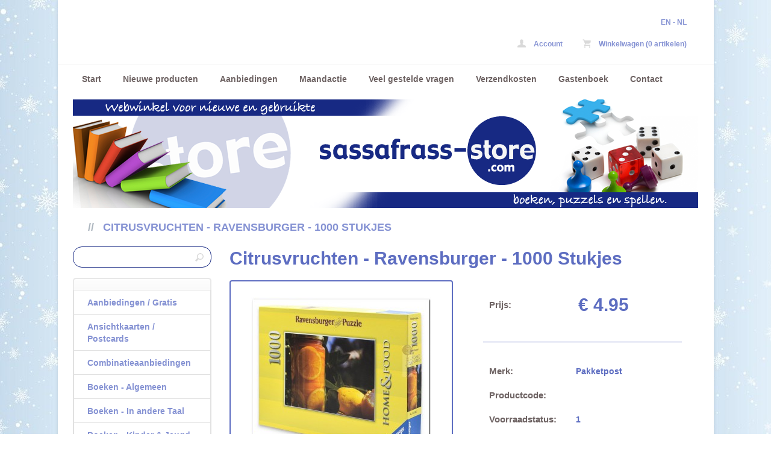

--- FILE ---
content_type: text/html; charset=utf-8
request_url: https://www.sassafrass-store.com/nl/product/citrusvruchten---ravensburger---1000-stukjes/
body_size: 4131
content:
<!DOCTYPE html>
<html>
<head>
    <title>Citrusvruchten - Ravensburger - 1000 Stukjes - Sassafrass Store</title>
    <meta http-equiv="Content-Type" content="text/html; charset=utf-8" />
    <meta name="keywords" content="citrusvruchten, ravensburger, 1000, stukjes, titel, deze, het, betreft, uit, home, food, serie, foto, gemaakt, door, otto, kasper, 4005556155392

aantal, stukjes:, 
jaar:, 2003
uitgever: , ravensburger
afmetingen:, cm
compleet:, ja
conditie:, staat

(goede, staat, beperkte, normale, gebruikssporen, vorm, lichte, slijtage, hoeken, onderdelen)" />
    <meta name="description" content="De titel van deze puzzel is Citrusvruchten en het betreft puzzel uit de Home & Food serie." />
    <meta name="author" content="Sassafrass Store" />
    <meta name="generator" content="www.123webshop.com - Professional e-commerce solutions" />
    <meta name="viewport" content="width=device-width, initial-scale=1.0">
    <link href="/themes/43/style.css?v=1764606497" rel="stylesheet" type="text/css"  media="screen" />
	<link href="/js/jquery3/jquery-ui.min.css" rel="stylesheet" type="text/css" />
	<link href="/js/jquery3/jquery.fancybox.min.css" rel="stylesheet" type="text/css" />
<!--Start of Tawk.to Script-->
<script type="text/javascript">
var Tawk_API=Tawk_API||{}, Tawk_LoadStart=new Date();
(function(){
var s1=document.createElement("script"),s0=document.getElementsByTagName("script")[0];
s1.async=true;
s1.src='https://embed.tawk.to/5ab666564b401e45400e049e/default';
s1.charset='UTF-8';
s1.setAttribute('crossorigin','*');
s0.parentNode.insertBefore(s1,s0);
})();
</script>
<!--End of Tawk.to Script-->

<style type="text/css">
.scrollToTop{
    width:80px;
    height:130px;
    padding:10px;
    text-align:center;
    background: whiteSmoke;
    font-weight: bold;
    color: #444;
    text-decoration: none;
    position:fixed;
    top:90%;
    right:15px;
    display:none;
    background: url('/files/content/images/top.png') no-repeat 0px 20px;
}
.scrollToTop:hover{
    text-decoration:none;
}
</style> 

<!-- Default Statcounter code for Sassafrass Store
https://www.sassafrass-store.com -->
<script type="text/javascript">
var sc_project=11697252; 
var sc_invisible=1; 
var sc_security="0128e55d"; 
</script>
<script type="text/javascript"
src="https://www.statcounter.com/counter/counter.js"
async></script>
<noscript><div class="statcounter"><a title="Web Analytics
Made Easy - Statcounter" href="https://statcounter.com/"
target="_blank"><img class="statcounter"
src="https://c.statcounter.com/11697252/0/0128e55d/1/"
alt="Web Analytics Made Easy - Statcounter"
referrerPolicy="no-referrer-when-downgrade"></a></div></noscript>
<!-- End of Statcounter Code -->

	<script type="text/javascript" src="/js/jquery3/jquery.min.js"></script>
	<script type="text/javascript" src="/js/jquery3/jquery-migrate.min.js"></script>
	<script type="text/javascript" src="/js/jquery3/jquery-ui.min.js"></script>
    <script type="text/javascript" src="/js/jquery3/jquery.fancybox.min.js"></script>
    <script type="text/javascript" src="/js/jquery/jqueryslidemenu.js"></script>
    <script type="text/javascript" src="/js/jquery/jquery.validate.min.js"></script>
    <script type="text/javascript" src="/js/jquery/jquery.validate_extra.js"></script>
    <script type="text/javascript" src="/js/jquery/6_init.js"></script>
    <script type="text/javascript" src="/js/jquery/jquery.meanmenu.js"></script>
    <script src="https://www.google.com/recaptcha/api.js" async defer></script>

    <!--[if lt IE 9]><script src="http://html5shim.googlecode.com/svn/trunk/html5.js"></script><![endif]-->
</head>

<body>

<div id="cntr">
	<!-- header -->
	<header id="header">
		<h1 class="logo">
			<a href="/" alt="Citrusvruchten - Ravensburger - 1000 Stukjes - Sassafrass Store">Citrusvruchten - Ravensburger - 1000 Stukjes - Sassafrass Store</a>
		</h1>

		<p class="lang">
			<a href="/en/" title="EN">EN</a> - 
			<a href="/nl/" title="NL">NL</a>
		</p>

		<ul class="top">
			<li><a href="/nl/account/"><img src="/themes/images/t7_header-icon-account.png" alt="" /> Account</a></li>
			<li><a href="/nl/cart/"><img src="/themes/images/t7_header-icon-cart.png" alt="" /> Winkelwagen (0 artikelen)</a></li>
		</ul>

<div id="mobile-nav">
		<nav class="main mob-menu"><ul>
			<li><a href="/nl/">Start</a></li>
			<li><a href="/nl/new_products/">Nieuwe producten</a></li>
			<li class="first"><a href="/nl/onsale/"  class="menu">Aanbiedingen</a></li>
			<li><a href="/nl/cms/maandactie/" class="menu">Maandactie</a></li>
			<li><a href="/nl/cms/veel-gestelde-vragen/" class="menu">Veel gestelde vragen</a></li>
			<li><a href="/nl/cms/overzicht-verzendkosten/" class="menu">Verzendkosten</a></li>
			<li><a href="/nl/guestbook/"  class="menu">Gastenboek</a></li>
			<li><a href="/nl/cms/contact/" class="menu">Contact</a></li>
		</ul></nav>
</div>

<script type="text/javascript">
jQuery(document).ready(function () {
jQuery('nav.mob-menu').meanmenu();
});
</script>

		<figure class="himage">
			<img src="/themes/images/header_51.jpg" alt="" />
		</figcaption>

		<ul class="crumbs">
			<li>// <a href="/nl/product/citrusvruchten---ravensburger---1000-stukjes">Citrusvruchten - Ravensburger - 1000 Stukjes</a></li>
		</ul>


	<hr></header>
	<!-- /header -->

	<!-- content -->
	<!-- left column -->
	<nav id="left">
		<!-- search -->
		<section class="search">
			<form method="post" action="/nl/search/">
				<label for="search"></label>
				<input type="text" class="text" id="search" name="string" value="">
				<input type="submit" class="submit" value="" title="Zoeken">
			</form>
		</section>
		<!-- /search -->

		<section class="nav">
		<ul>
			<li><a href="/nl/category/aanbiedingen--gratis-/" class="menu">Aanbiedingen / Gratis </a>
			<li><a href="/nl/category/ansichtkaarten--postcards/" class="menu">Ansichtkaarten / Postcards</a>
			<li><a href="/nl/category/combinatieaanbiedingen/" class="menu">Combinatieaanbiedingen</a>
			<li><a href="/nl/category/boeken/" class="menu">Boeken - Algemeen</a>
			<li><a href="/nl/category/books-in-english-french-ect/" class="menu">Boeken - In andere Taal</a>
			<li><a href="/nl/category/boeken---kinder-jeugd/" class="menu">Boeken - Kinder & Jeugd</a>
			<li><a href="/nl/category/boeken---kleur---tekenboeken/" class="menu">Boeken - Kleur- & tekenboeken</a>
			<li><a href="/nl/category/boeken---kook--cookingbooks/" class="menu">Boeken - Koken</a>
			<li><a href="/nl/category/boeken---strips--comics/" class="menu">Boeken - Stripboeken</a>
			<li><a href="/nl/category/cds-en-dvds/" class="menu">Cd's en Dvd's</a>
			<li><a href="/nl/category/gift-corner--trendy-gadgets/" class="menu">Gift Corner </a>
			<li><a href="/nl/category/kleine-cadeautjes---uitdeelcadeautjes/" class="menu">Kleine cadeautjes - Uitdeelcadeautjes</a>
			<li><a href="/nl/category/postzegel--munten-acc/" class="menu">Postzegel & Munten Acc.</a>
			<li><a href="/nl/category/cinderella---fantasie--thema--postzegels/" class="menu">Cinderella-  / Fantasie- / Thema- & Postzegels</a>
			<li><a href="/nl/category/puzzels--puzzles/" class="menu">Puzzels - Nieuw / New</a>
			<li><a href="/nl/category/puzzels---tweedehands--secondhand/" class="menu">Puzzels - Tweedehands / Secondhand</a>
			<li><a href="/nl/category/spellen--games/" class="menu">Spellen & Lego - Nieuw / New</a>
			<li><a href="/nl/category/spellen--lego---tweedehands--secondhand/" class="menu">Spellen & Lego - Tweedehands / Secondhand</a>
			<li><a href="/nl/category/verzamelen--collectibles/" class="menu">Verzamelen </a>
			</ul>
		</section>

		<section class="nav">
			<ul>
			<li><a href="/nl/cms/belangrijke-mededeling/" class="menu">Belangrijke Mededelingen!</a>
			</li>
			</li>
			<li><a href="/nl/cms/maandactie/" class="menu">Maandactie</a>
			</li>
			</li>
			<li><a href="/nl/cms/veel-gestelde-vragen/" class="menu">Veel gestelde vragen</a>
			</li>
			</li>
			<li><a href="/nl/cms/overzicht-verzendkosten/" class="menu">Verzendkosten</a>
			</li>
			</li>
			<li><a href="/nl/cms/privacyverklaring/" class="menu">Privacyverklaring</a>
			</li>
			</li>
			<li><a href="/nl/cms/17-test-nieuwsbrief/" class="menu">Aan- / afmelden Nieuwsbrief</a>
			</li>
			</li>
			<li><a href="/nl/guestbook/"  class="menu">Gastenboek</a>
			</li>
			</li>
			<li><a href="/nl/cms/welkom/" class="menu">Welkom</a>
			</li>
			</li>
			</ul>
		</section>


	<hr></nav>
	<!-- /left column -->
	<!-- right column -->
	<section id="right">


<section class="product">
	<form action="/nl/cart/add/citrusvruchten---ravensburger---1000-stukjes/" class="order" method="post" id="webForm">
	<input type="text" name="ie11fix" value="x" style="display: none;">
		<hgroup>
			<h2>Citrusvruchten - Ravensburger - 1000 Stukjes</h2>
		</hgroup>
		<figure>
			<a href="/files/images/27098.jpg" title="" data-fancybox="gallerymain" data-options='{"caption" : ""}'><img src="/files/images/27098_300px_thumb.jpg" alt="" title="" /></a>
		</figure>
		<div style="display: none;"><a href="/files/images/27099.jpg" title="" data-fancybox="gallerymain" data-options='{"caption" : ""}'><img src="/files/images/27099_300px_thumb.jpg" alt="" title="" /></a></div>
		<div class="specs">
			<ul>
				<li class="large"><span>Prijs:</span> &euro; 4.95</li>
			</ul>
			<ul>
				<li><span>Merk:</span> Pakketpost</li>
				<li><span>Productcode:</span> </li>
				<li><span>Voorraadstatus:</span> 1</li>
			</ul>
			<span class="no_stock_9653" style="display: none;">Huidige combinatie niet voorradig.</span>
			<div class="button">
				<span class="icon order order_button_9653"><input type="submit" value="Bestellen" /></span>
				<span class="icon back"><a href="">Terug</a></span>
			</div>
		</div>
</section>


<ul class="tabs">
        <li><a href="#" rel="tab-1" class="active">Omschrijving</a></li>
        <li><a href="#" rel="tab-2">Afbeeldingen en videos</a></li>
    </ul>
    <div class="tab text" id="tab-1" style="width: 96%;">
	<em>De titel van deze puzzel is <strong>Citrusvruchten</strong>.<br />
Het betreft een puzzel uit de <strong>Home &amp; Food</strong> serie.<br />
De foto is gemaakt door <strong>Otto Kasper</strong>.</em><br />
<br />
<strong>Aantal stukjes</strong>: 1000<strong> </strong><br />
<strong>Jaar:</strong> 2003<br />
<strong>Uitgever:&nbsp; </strong>Ravensburger<br />
<strong>Afmetingen:</strong> ca. 70 x 50 cm<br />
<strong>Compleet</strong>: ja<br />
<span style="color:#0000CD;"><em><strong>Conditie:</strong></em></span> goede staat<br />
<br />
<span style="font-size:10px;"><em>(<strong>Goede staat </strong>= met beperkte normale gebruikssporen in de vorm van lichte slijtage aan de hoeken of puzzel onderdelen)</em></span>
    </div>
    <div class="tab text" id="tab-2" style="width: 100%;">
    <a href="/files/images/27098.jpg" title="" data-fancybox="gallery" data-options='{"caption" : ""}'><img src="/files/images/27098_300px_thumb.jpg" height="100" alt="" title="" /></a>
    <a href="/files/images/27099.jpg" title="" data-fancybox="gallery" data-options='{"caption" : ""}'><img src="/files/images/27099_300px_thumb.jpg" height="100" alt="" title="" /></a>
    </div>

</form>


	<hr></section>
		<!-- /right column -->
<!-- /content -->

	<div class="push"></div>
</div>
	<!-- footer -->
<footer id="footer">
	<p class="left">
<div style="text-align: center;"><span style="color:#ffffff;">-------------------- </span>&nbsp;&nbsp;&nbsp;&nbsp;&nbsp;&nbsp;&nbsp;&nbsp;&nbsp;&nbsp;&nbsp;&nbsp;&nbsp;&nbsp;&nbsp;&nbsp;&nbsp;&nbsp;&nbsp;&nbsp;&nbsp;&nbsp; <img alt="" height="29" src="/files/content/images/divider-line.png" width="609" /><br />
<span style="color:#ffffff;">-----------------------------------</span> <a href="https://www.sassafrass-store.com/nl/cms/algemene-voorwaarden/">Algemene Voorwaarden</a> |&nbsp; <a href="https://www.sassafrass-store.com/nl/cms/bedrijfsgegevens/">Bedrijfsgegevens</a> | <a href="https://www.sassafrass-store.com/nl/cms/privacyverklaring/"> Privacyverklaring</a> | <a href="https://www.sassafrass-store.com/nl/cms/links/">Links</a> | <a href="https://www.123webshop.nl/" target="_blank">Powered by 123webshop.nl</a></div>



<a href="#" class="scrollToTop">&nbsp;</a>

<script language="javascript">
$(document).ready(function(){
	
	//Check to see if the window is top if not then display button
	$(window).scroll(function(){
		if ($(this).scrollTop() > 100) {
			$('.scrollToTop').fadeIn();
		} else {
			$('.scrollToTop').fadeOut();
		}
	});
	
	//Click event to scroll to top
	$('.scrollToTop').click(function(){
		$('html, body').animate({scrollTop : 0},800);
		return false;
	});
	
});
</script>


<script language="javascript">
$(document).ready(function () {
    // Handler for .ready() called.
if ($(window).width() < 1024) {
    $('html, body').animate({
        scrollTop: $('#right').offset().top
    }, 'slow');
}
});
</script>
		</p>
		<p class="right"><a href="http://www.123webshop.nl/">powered by 123webshop.nl</a></p>
	<!-- /footer -->
</footer>

</body>
</html>